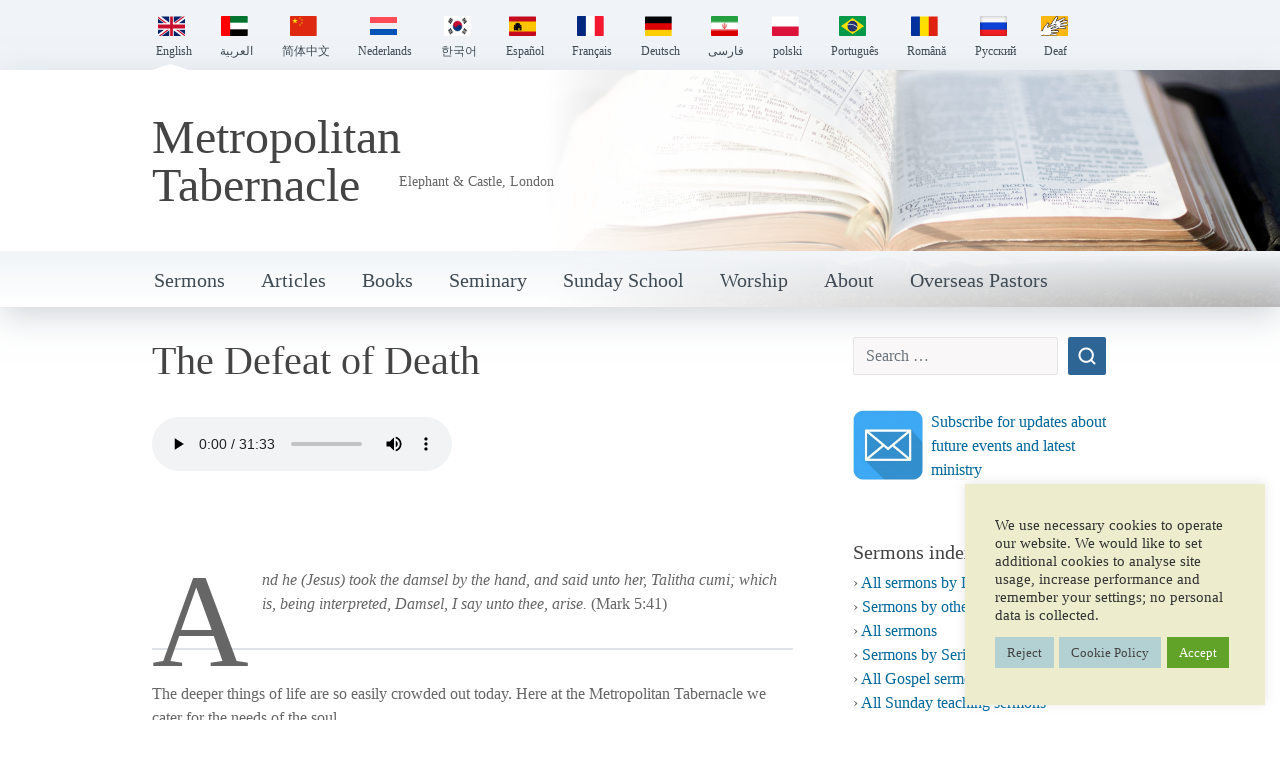

--- FILE ---
content_type: text/html; charset=UTF-8
request_url: https://metropolitantabernacle.org/sermons-online/the-defeat-of-death/
body_size: 16657
content:
<!doctype html>
<html lang="en-US" >
<head>
  <meta charset="utf-8">
  <meta http-equiv="x-ua-compatible" content="ie=edge">
  <meta name="viewport" content="width=device-width, initial-scale=1, shrink-to-fit=no">
  <meta name="apple-itunes-app" content="app-id=1579345372">
  <meta name='robots' content='index, follow, max-image-preview:large, max-snippet:-1, max-video-preview:-1' />
<link rel="alternate" hreflang="en" href="https://metropolitantabernacle.org/sermons-online/the-defeat-of-death/" />
<link rel="alternate" hreflang="x-default" href="https://metropolitantabernacle.org/sermons-online/the-defeat-of-death/" />

	<!-- This site is optimized with the Yoast SEO Premium plugin v26.7 (Yoast SEO v26.7) - https://yoast.com/wordpress/plugins/seo/ -->
	<title>The Defeat of Death - Gospel Sermon by Dr. Peter Masters</title>
	<meta name="description" content="The Defeat of Death, a Gospel Sermon on Mark 5.41, preached by Pastor Ibrahim Ag Mohamed - Metropolitan Tabernacle" />
	<link rel="canonical" href="https://metropolitantabernacle.org/sermons-online/the-defeat-of-death/" />
	<meta property="og:locale" content="en_US" />
	<meta property="og:type" content="article" />
	<meta property="og:title" content="The Defeat of Death - Sermon by Dr. Peter Masters" />
	<meta property="og:description" content="The Defeat of Death, a Gospel Sermon on Mark 5.41, preached by Pastor Ibrahim Ag Mohamed - Metropolitan Tabernacle" />
	<meta property="og:url" content="https://metropolitantabernacle.org/sermons-online/the-defeat-of-death/" />
	<meta property="og:site_name" content="Metropolitan Tabernacle" />
	<meta property="article:modified_time" content="2024-06-04T11:20:06+00:00" />
	<meta property="og:image" content="https://metropolitantabernacle.org/wp-content/uploads/2020/02/bigstock-215951452-1-scaled.jpg" />
	<meta property="og:image:width" content="2560" />
	<meta property="og:image:height" content="1678" />
	<meta property="og:image:type" content="image/jpeg" />
	<meta name="twitter:card" content="summary_large_image" />
	<meta name="twitter:description" content="The Defeat of Death, a Gospel Sermon on Mark 5.41, preached by Pastor Ibrahim Ag Mohamed - Metropolitan Tabernacle" />
	<meta name="twitter:label1" content="Est. reading time" />
	<meta name="twitter:data1" content="2 minutes" />
	<script type="application/ld+json" class="yoast-schema-graph">{"@context":"https://schema.org","@graph":[{"@type":"WebPage","@id":"https://metropolitantabernacle.org/sermons-online/the-defeat-of-death/","url":"https://metropolitantabernacle.org/sermons-online/the-defeat-of-death/","name":"The Defeat of Death - Gospel Sermon by Dr. Peter Masters","isPartOf":{"@id":"https://metropolitantabernacle.org/#website"},"primaryImageOfPage":{"@id":"https://metropolitantabernacle.org/sermons-online/the-defeat-of-death/#primaryimage"},"image":{"@id":"https://metropolitantabernacle.org/sermons-online/the-defeat-of-death/#primaryimage"},"thumbnailUrl":"https://metropolitantabernacle.org/wp-content/uploads/2020/02/bigstock-215951452-1-scaled.jpg","datePublished":"2014-04-20T17:30:00+00:00","dateModified":"2024-06-04T11:20:06+00:00","description":"The Defeat of Death, a Gospel Sermon on Mark 5.41, preached by Pastor Ibrahim Ag Mohamed - Metropolitan Tabernacle","breadcrumb":{"@id":"https://metropolitantabernacle.org/sermons-online/the-defeat-of-death/#breadcrumb"},"inLanguage":"en-US","potentialAction":[{"@type":"ReadAction","target":["https://metropolitantabernacle.org/sermons-online/the-defeat-of-death/"]}]},{"@type":"ImageObject","inLanguage":"en-US","@id":"https://metropolitantabernacle.org/sermons-online/the-defeat-of-death/#primaryimage","url":"https://metropolitantabernacle.org/wp-content/uploads/2020/02/bigstock-215951452-1-scaled.jpg","contentUrl":"https://metropolitantabernacle.org/wp-content/uploads/2020/02/bigstock-215951452-1-scaled.jpg","width":2560,"height":1678,"caption":"Book holy bible table background light wooden"},{"@type":"BreadcrumbList","@id":"https://metropolitantabernacle.org/sermons-online/the-defeat-of-death/#breadcrumb","itemListElement":[{"@type":"ListItem","position":1,"name":"Home","item":"https://metropolitantabernacle.org/"},{"@type":"ListItem","position":2,"name":"Sermons","item":"https://metropolitantabernacle.org/sermons-online/?lang=fa"},{"@type":"ListItem","position":3,"name":"The Defeat of Death"}]},{"@type":"WebSite","@id":"https://metropolitantabernacle.org/#website","url":"https://metropolitantabernacle.org/","name":"Metropolitan Tabernacle","description":"Preaching the Gospel and the Doctrines of Grace since 1650","publisher":{"@id":"https://metropolitantabernacle.org/#organization"},"potentialAction":[{"@type":"SearchAction","target":{"@type":"EntryPoint","urlTemplate":"https://metropolitantabernacle.org/?s={search_term_string}"},"query-input":{"@type":"PropertyValueSpecification","valueRequired":true,"valueName":"search_term_string"}}],"inLanguage":"en-US"},{"@type":"Organization","@id":"https://metropolitantabernacle.org/#organization","name":"Metropolitan Tabernacle, London","url":"https://metropolitantabernacle.org/","logo":{"@type":"ImageObject","inLanguage":"en-US","@id":"https://metropolitantabernacle.org/#/schema/logo/image/","url":"https://metropolitantabernacle.org/wp-content/uploads/2022/03/Portico-and-sky-scaled.jpg","contentUrl":"https://metropolitantabernacle.org/wp-content/uploads/2022/03/Portico-and-sky-scaled.jpg","width":2560,"height":1440,"caption":"Metropolitan Tabernacle, London"},"image":{"@id":"https://metropolitantabernacle.org/#/schema/logo/image/"},"sameAs":["https://www.youtube.com/channel/UC4FMjrAsl3hl6RTsvIAwcUw","https://en.wikipedia.org/wiki/Metropolitan_Tabernacle"]}]}</script>
	<!-- / Yoast SEO Premium plugin. -->


<link rel='dns-prefetch' href='//hcaptcha.com' />
<link rel='dns-prefetch' href='//www.googletagmanager.com' />
<link rel="alternate" title="oEmbed (JSON)" type="application/json+oembed" href="https://metropolitantabernacle.org/wp-json/oembed/1.0/embed?url=https%3A%2F%2Fmetropolitantabernacle.org%2Fsermons-online%2Fthe-defeat-of-death%2F" />
<link rel="alternate" title="oEmbed (XML)" type="text/xml+oembed" href="https://metropolitantabernacle.org/wp-json/oembed/1.0/embed?url=https%3A%2F%2Fmetropolitantabernacle.org%2Fsermons-online%2Fthe-defeat-of-death%2F&#038;format=xml" />
<style id='wp-img-auto-sizes-contain-inline-css' type='text/css'>
img:is([sizes=auto i],[sizes^="auto," i]){contain-intrinsic-size:3000px 1500px}
/*# sourceURL=wp-img-auto-sizes-contain-inline-css */
</style>
<link rel='stylesheet' id='wp-block-library-css' href='https://metropolitantabernacle.org/wp-includes/css/dist/block-library/style.min.css?ver=8e0a244516039debc521f3529bb62ffb' type='text/css' media='all' />
<link rel='stylesheet' id='editorskit-frontend-css' href='https://metropolitantabernacle.org/wp-content/plugins/block-options/build/style.build.css?ver=new' type='text/css' media='all' />
<link rel='stylesheet' id='cookie-law-info-css' href='https://metropolitantabernacle.org/wp-content/plugins/cookie-law-info/legacy/public/css/cookie-law-info-public.css?ver=3.3.9.1' type='text/css' media='all' />
<link rel='stylesheet' id='cookie-law-info-gdpr-css' href='https://metropolitantabernacle.org/wp-content/plugins/cookie-law-info/legacy/public/css/cookie-law-info-gdpr.css?ver=3.3.9.1' type='text/css' media='all' />
<link rel='stylesheet' id='wpml-legacy-horizontal-list-0-css' href='https://metropolitantabernacle.org/wp-content/plugins/sitepress-multilingual-cms/templates/language-switchers/legacy-list-horizontal/style.min.css?ver=1' type='text/css' media='all' />
<link rel='stylesheet' id='wpml-menu-item-0-css' href='https://metropolitantabernacle.org/wp-content/plugins/sitepress-multilingual-cms/templates/language-switchers/menu-item/style.min.css?ver=1' type='text/css' media='all' />
<link rel='stylesheet' id='__EPYT__style-css' href='https://metropolitantabernacle.org/wp-content/plugins/youtube-embed-plus/styles/ytprefs.min.css?ver=14.2.4' type='text/css' media='all' />
<style id='__EPYT__style-inline-css' type='text/css'>

                .epyt-gallery-thumb {
                        width: 33.333%;
                }
                
                         @media (min-width:0px) and (max-width: 767px) {
                            .epyt-gallery-rowbreak {
                                display: none;
                            }
                            .epyt-gallery-allthumbs[class*="epyt-cols"] .epyt-gallery-thumb {
                                width: 100% !important;
                            }
                          }
/*# sourceURL=__EPYT__style-inline-css */
</style>
<link rel='stylesheet' id='sage/main.css-css' href='https://metropolitantabernacle.org/wp-content/themes/metropolitan-tabernacle/dist/styles/main_f74f7571.css' type='text/css' media='all' />
<link rel='stylesheet' id='timed-content-css-css' href='https://metropolitantabernacle.org/wp-content/plugins/timed-content/css/timed-content.css?ver=2.97' type='text/css' media='all' />
<script type="text/javascript" id="gtmkit-js-before" data-cfasync="false" data-nowprocket="" data-cookieconsent="ignore">
/* <![CDATA[ */
		window.gtmkit_settings = {"datalayer_name":"dataLayer","console_log":false};
		window.gtmkit_data = {};
		window.dataLayer = window.dataLayer || [];
				
//# sourceURL=gtmkit-js-before
/* ]]> */
</script>
<script nitro-exclude="nitro-exclude" type="text/javascript" id="nitropack-ajax-shortcodes-js-after">
/* <![CDATA[ */
let nitroAjaxShortcode = false
//# sourceURL=nitropack-ajax-shortcodes-js-after
/* ]]> */
</script>
<script type="text/javascript" src="https://metropolitantabernacle.org/wp-includes/js/jquery/jquery.min.js?ver=3.7.1" id="jquery-core-js"></script>
<script type="text/javascript" src="https://metropolitantabernacle.org/wp-includes/js/jquery/jquery-migrate.min.js?ver=3.4.1" id="jquery-migrate-js"></script>
<script type="text/javascript" id="cookie-law-info-js-extra">
/* <![CDATA[ */
var Cli_Data = {"nn_cookie_ids":[],"cookielist":[],"non_necessary_cookies":[],"ccpaEnabled":"","ccpaRegionBased":"","ccpaBarEnabled":"","strictlyEnabled":["necessary","obligatoire"],"ccpaType":"gdpr","js_blocking":"1","custom_integration":"","triggerDomRefresh":"","secure_cookies":""};
var cli_cookiebar_settings = {"animate_speed_hide":"500","animate_speed_show":"500","background":"#ededce","border":"#b1a6a6c2","border_on":"","button_1_button_colour":"#61a229","button_1_button_hover":"#4e8221","button_1_link_colour":"#fff","button_1_as_button":"1","button_1_new_win":"","button_2_button_colour":"#b3d1d3","button_2_button_hover":"#8fa7a9","button_2_link_colour":"#444","button_2_as_button":"1","button_2_hidebar":"1","button_3_button_colour":"#b3d1d3","button_3_button_hover":"#8fa7a9","button_3_link_colour":"#444444","button_3_as_button":"1","button_3_new_win":"","button_4_button_colour":"#dedfe0","button_4_button_hover":"#b2b2b3","button_4_link_colour":"#333333","button_4_as_button":"1","button_7_button_colour":"#61a229","button_7_button_hover":"#4e8221","button_7_link_colour":"#fff","button_7_as_button":"1","button_7_new_win":"","font_family":"Georgia, Times New Roman, Times, serif","header_fix":"","notify_animate_hide":"1","notify_animate_show":"1","notify_div_id":"#cookie-law-info-bar","notify_position_horizontal":"right","notify_position_vertical":"bottom","scroll_close":"","scroll_close_reload":"","accept_close_reload":"","reject_close_reload":"","showagain_tab":"","showagain_background":"#fff","showagain_border":"#000","showagain_div_id":"#cookie-law-info-again","showagain_x_position":"100px","text":"#333333","show_once_yn":"","show_once":"10000","logging_on":"","as_popup":"","popup_overlay":"","bar_heading_text":"","cookie_bar_as":"widget","popup_showagain_position":"bottom-right","widget_position":"right"};
var log_object = {"ajax_url":"https://metropolitantabernacle.org/wp-admin/admin-ajax.php"};
//# sourceURL=cookie-law-info-js-extra
/* ]]> */
</script>
<script type="text/javascript" src="https://metropolitantabernacle.org/wp-content/plugins/cookie-law-info/legacy/public/js/cookie-law-info-public.js?ver=3.3.9.1" id="cookie-law-info-js"></script>
<script type="text/javascript" src="https://metropolitantabernacle.org/wp-content/plugins/wonderplugin-gallery/engine/wonderplugingallery.js?ver=14.6.1PRO" id="wonderplugin-gallery-script-js"></script>
<script type="text/javascript" id="gtmkit-container-js-after" data-cfasync="false" data-nowprocket="" data-cookieconsent="ignore">
/* <![CDATA[ */
/* Google Tag Manager */
(function(w,d,s,l,i){w[l]=w[l]||[];w[l].push({'gtm.start':
new Date().getTime(),event:'gtm.js'});var f=d.getElementsByTagName(s)[0],
j=d.createElement(s),dl=l!='dataLayer'?'&l='+l:'';j.async=true;j.src=
'https://www.googletagmanager.com/gtm.js?id='+i+dl;f.parentNode.insertBefore(j,f);
})(window,document,'script','dataLayer','GTM-NRN6XTQ');
/* End Google Tag Manager */

//# sourceURL=gtmkit-container-js-after
/* ]]> */
</script>
<script type="text/javascript" id="gtmkit-datalayer-js-before" data-cfasync="false" data-nowprocket="" data-cookieconsent="ignore">
/* <![CDATA[ */
const gtmkit_dataLayer_content = {"pageType":"sermons_online"};
dataLayer.push( gtmkit_dataLayer_content );

//# sourceURL=gtmkit-datalayer-js-before
/* ]]> */
</script>
<script type="text/javascript" id="__ytprefs__-js-extra">
/* <![CDATA[ */
var _EPYT_ = {"ajaxurl":"https://metropolitantabernacle.org/wp-admin/admin-ajax.php","security":"c1c68e50c2","gallery_scrolloffset":"20","eppathtoscripts":"https://metropolitantabernacle.org/wp-content/plugins/youtube-embed-plus/scripts/","eppath":"https://metropolitantabernacle.org/wp-content/plugins/youtube-embed-plus/","epresponsiveselector":"[\"iframe.__youtube_prefs__\"]","epdovol":"1","version":"14.2.4","evselector":"iframe.__youtube_prefs__[src], iframe[src*=\"youtube.com/embed/\"], iframe[src*=\"youtube-nocookie.com/embed/\"]","ajax_compat":"","maxres_facade":"eager","ytapi_load":"light","pause_others":"","stopMobileBuffer":"1","facade_mode":"","not_live_on_channel":"1"};
//# sourceURL=__ytprefs__-js-extra
/* ]]> */
</script>
<script type="text/javascript" src="https://metropolitantabernacle.org/wp-content/plugins/youtube-embed-plus/scripts/ytprefs.min.js?ver=14.2.4" id="__ytprefs__-js"></script>
<script type="text/javascript" src="https://metropolitantabernacle.org/wp-content/plugins/timed-content/js/timed-content.js?ver=2.97" id="timed-content_js-js"></script>
        <script>
            var errorQueue = [];
            var timeout;

            function isBot() {
                const bots = ['bot', 'googlebot', 'bingbot', 'facebook', 'slurp', 'twitter', 'yahoo'];
                const userAgent = navigator.userAgent.toLowerCase();
                return bots.some(bot => userAgent.includes(bot));
            }
            window.onerror = function(msg, url, line) {
                var errorMessage = [
                    'Message: ' + msg,
                    'URL: ' + url,
                    'Line: ' + line
                ].join(' - ');
                // Filter out bot errors...
                if (isBot()) {
                    return;
                }
                //console.log(errorMessage);
                errorQueue.push(errorMessage);
                if (errorQueue.length >= 5) {
                    sendErrorsToServer();
                } else {
                    clearTimeout(timeout);
                    timeout = setTimeout(sendErrorsToServer, 5000);
                }
            }

            function sendErrorsToServer() {
                if (errorQueue.length > 0) {
                    var message;
                    if (errorQueue.length === 1) {
                        // Se houver apenas um erro, mantenha o formato atual
                        message = errorQueue[0];
                    } else {
                        // Se houver múltiplos erros, use quebras de linha para separá-los
                        message = errorQueue.join('\n\n');
                    }
                    var xhr = new XMLHttpRequest();
                    var nonce = 'f62ab38619';
                    var ajaxurl = 'https://metropolitantabernacle.org/wp-admin/admin-ajax.php?action=bill_minozzi_js_error_catched&_wpnonce=f62ab38619';
                    xhr.open('POST', encodeURI(ajaxurl));
                    xhr.setRequestHeader('Content-Type', 'application/x-www-form-urlencoded');
                    xhr.onload = function() {
                        if (xhr.status === 200) {
                            // console.log('Success:', xhr.responseText);
                        } else {
                            console.log('Error:', xhr.status);
                        }
                    };
                    xhr.onerror = function() {
                        console.error('Request failed');
                    };
                    xhr.send('action=bill_minozzi_js_error_catched&_wpnonce=' + nonce + '&bill_js_error_catched=' + encodeURIComponent(message));
                    errorQueue = []; // Limpa a fila de erros após o envio
                }
            }

            function sendErrorsToServer() {
                if (errorQueue.length > 0) {
                    var message = errorQueue.join(' | ');
                    //console.error(message);
                    var xhr = new XMLHttpRequest();
                    var nonce = 'f62ab38619';
                    var ajaxurl = 'https://metropolitantabernacle.org/wp-admin/admin-ajax.php?action=bill_minozzi_js_error_catched&_wpnonce=f62ab38619'; // No need to esc_js here
                    xhr.open('POST', encodeURI(ajaxurl));
                    xhr.setRequestHeader('Content-Type', 'application/x-www-form-urlencoded');
                    xhr.onload = function() {
                        if (xhr.status === 200) {
                            //console.log('Success:::', xhr.responseText);
                        } else {
                            console.log('Error:', xhr.status);
                        }
                    };
                    xhr.onerror = function() {
                        console.error('Request failed');
                    };
                    xhr.send('action=bill_minozzi_js_error_catched&_wpnonce=' + nonce + '&bill_js_error_catched=' + encodeURIComponent(message));
                    errorQueue = []; // Clear the error queue after sending
                }
            }

            function sendErrorsToServer() {
                if (errorQueue.length > 0) {
                    var message = errorQueue.join('\n\n'); // Usa duas quebras de linha como separador
                    var xhr = new XMLHttpRequest();
                    var nonce = 'f62ab38619';
                    var ajaxurl = 'https://metropolitantabernacle.org/wp-admin/admin-ajax.php?action=bill_minozzi_js_error_catched&_wpnonce=f62ab38619';
                    xhr.open('POST', encodeURI(ajaxurl));
                    xhr.setRequestHeader('Content-Type', 'application/x-www-form-urlencoded');
                    xhr.onload = function() {
                        if (xhr.status === 200) {
                            // console.log('Success:', xhr.responseText);
                        } else {
                            console.log('Error:', xhr.status);
                        }
                    };
                    xhr.onerror = function() {
                        console.error('Request failed');
                    };
                    xhr.send('action=bill_minozzi_js_error_catched&_wpnonce=' + nonce + '&bill_js_error_catched=' + encodeURIComponent(message));
                    errorQueue = []; // Limpa a fila de erros após o envio
                }
            }
            window.addEventListener('beforeunload', sendErrorsToServer);
        </script>
<!-- Google tag (gtag.js) -->
<script async src="https://www.googletagmanager.com/gtag/js?id=G-6L2TRF7LLD"></script>
<script>
  window.dataLayer = window.dataLayer || [];
  function gtag(){dataLayer.push(arguments);}
  gtag('js', new Date());

  gtag('config', 'G-6L2TRF7LLD');
</script><meta name="generator" content="WPML ver:4.8.6 stt:5,61,65,37,1,4,3,29,17,40,42,44,45,2;" />
<style>
.h-captcha{position:relative;display:block;margin-bottom:2rem;padding:0;clear:both}.h-captcha[data-size="normal"]{width:302px;height:76px}.h-captcha[data-size="compact"]{width:158px;height:138px}.h-captcha[data-size="invisible"]{display:none}.h-captcha iframe{z-index:1}.h-captcha::before{content:"";display:block;position:absolute;top:0;left:0;background:url(https://metropolitantabernacle.org/wp-content/plugins/hcaptcha-for-forms-and-more/assets/images/hcaptcha-div-logo.svg) no-repeat;border:1px solid #fff0;border-radius:4px;box-sizing:border-box}.h-captcha::after{content:"The hCaptcha loading is delayed until user interaction.";font-family:-apple-system,system-ui,BlinkMacSystemFont,"Segoe UI",Roboto,Oxygen,Ubuntu,"Helvetica Neue",Arial,sans-serif;font-size:10px;font-weight:500;position:absolute;top:0;bottom:0;left:0;right:0;box-sizing:border-box;color:#bf1722;opacity:0}.h-captcha:not(:has(iframe))::after{animation:hcap-msg-fade-in .3s ease forwards;animation-delay:2s}.h-captcha:has(iframe)::after{animation:none;opacity:0}@keyframes hcap-msg-fade-in{to{opacity:1}}.h-captcha[data-size="normal"]::before{width:302px;height:76px;background-position:93.8% 28%}.h-captcha[data-size="normal"]::after{width:302px;height:76px;display:flex;flex-wrap:wrap;align-content:center;line-height:normal;padding:0 75px 0 10px}.h-captcha[data-size="compact"]::before{width:158px;height:138px;background-position:49.9% 78.8%}.h-captcha[data-size="compact"]::after{width:158px;height:138px;text-align:center;line-height:normal;padding:24px 10px 10px 10px}.h-captcha[data-theme="light"]::before,body.is-light-theme .h-captcha[data-theme="auto"]::before,.h-captcha[data-theme="auto"]::before{background-color:#fafafa;border:1px solid #e0e0e0}.h-captcha[data-theme="dark"]::before,body.is-dark-theme .h-captcha[data-theme="auto"]::before,html.wp-dark-mode-active .h-captcha[data-theme="auto"]::before,html.drdt-dark-mode .h-captcha[data-theme="auto"]::before{background-image:url(https://metropolitantabernacle.org/wp-content/plugins/hcaptcha-for-forms-and-more/assets/images/hcaptcha-div-logo-white.svg);background-repeat:no-repeat;background-color:#333;border:1px solid #f5f5f5}@media (prefers-color-scheme:dark){.h-captcha[data-theme="auto"]::before{background-image:url(https://metropolitantabernacle.org/wp-content/plugins/hcaptcha-for-forms-and-more/assets/images/hcaptcha-div-logo-white.svg);background-repeat:no-repeat;background-color:#333;border:1px solid #f5f5f5}}.h-captcha[data-theme="custom"]::before{background-color:initial}.h-captcha[data-size="invisible"]::before,.h-captcha[data-size="invisible"]::after{display:none}.h-captcha iframe{position:relative}div[style*="z-index: 2147483647"] div[style*="border-width: 11px"][style*="position: absolute"][style*="pointer-events: none"]{border-style:none}
</style>
<script id='nitro-telemetry-meta' nitro-exclude>window.NPTelemetryMetadata={missReason: (!window.NITROPACK_STATE ? 'cache not found' : 'hit'),pageType: 'sermons_online',isEligibleForOptimization: true,}</script><script id='nitro-generic' nitro-exclude>(()=>{window.NitroPack=window.NitroPack||{coreVersion:"na",isCounted:!1};let e=document.createElement("script");if(e.src="https://nitroscripts.com/MOHlskcBjkPgZfGpNLdHsTkkyHTWtwZj",e.async=!0,e.id="nitro-script",document.head.appendChild(e),!window.NitroPack.isCounted){window.NitroPack.isCounted=!0;let t=()=>{navigator.sendBeacon("https://to.getnitropack.com/p",JSON.stringify({siteId:"MOHlskcBjkPgZfGpNLdHsTkkyHTWtwZj",url:window.location.href,isOptimized:!!window.IS_NITROPACK,coreVersion:"na",missReason:window.NPTelemetryMetadata?.missReason||"",pageType:window.NPTelemetryMetadata?.pageType||"",isEligibleForOptimization:!!window.NPTelemetryMetadata?.isEligibleForOptimization}))};(()=>{let e=()=>new Promise(e=>{"complete"===document.readyState?e():window.addEventListener("load",e)}),i=()=>new Promise(e=>{document.prerendering?document.addEventListener("prerenderingchange",e,{once:!0}):e()}),a=async()=>{await i(),await e(),t()};a()})(),window.addEventListener("pageshow",e=>{if(e.persisted){let i=document.prerendering||self.performance?.getEntriesByType?.("navigation")[0]?.activationStart>0;"visible"!==document.visibilityState||i||t()}})}})();</script><link rel="icon" href="https://metropolitantabernacle.org/wp-content/uploads/2022/03/cropped-potential3-p1ft561feodtf1n9v8981go214hd-2-32x32.jpg" sizes="32x32" />
<link rel="icon" href="https://metropolitantabernacle.org/wp-content/uploads/2022/03/cropped-potential3-p1ft561feodtf1n9v8981go214hd-2-192x192.jpg" sizes="192x192" />
<link rel="apple-touch-icon" href="https://metropolitantabernacle.org/wp-content/uploads/2022/03/cropped-potential3-p1ft561feodtf1n9v8981go214hd-2-180x180.jpg" />
<meta name="msapplication-TileImage" content="https://metropolitantabernacle.org/wp-content/uploads/2022/03/cropped-potential3-p1ft561feodtf1n9v8981go214hd-2-270x270.jpg" />
		<style type="text/css" id="wp-custom-css">
			.add-remove-bottom-space {
 
 margin-bottom: 0;
 
}
img {
  border-radius: 4%;
}
a:hover, a:visited, a:link, a:active
{
    text-decoration: none;
}		</style>
		</head>
<body class="wp-singular sermons_online-template-default single single-sermons_online postid-1214 wp-theme-metropolitan-tabernacleresources the-defeat-of-death sidebar-primary app-data index-data singular-data single-data single-sermons_online-data single-sermons_online-the-defeat-of-death-data">
    <header class="banner">
  <div class="language-container">
    <div class="container">
            <ul id="menu-language" class="language navbar-nav mr-auto"><li class="wpml-ls-slot-1616 wpml-ls-item wpml-ls-item-en wpml-ls-current-language wpml-ls-menu-item nav-item menu-item dropdown menu-item-has-children menu-english"><a class="nav-link dropdown-toggle" data-toggle="dropdown" aria-haspopup="true" aria-expanded="false" href="https://metropolitantabernacle.org/sermons-online/the-defeat-of-death/" role="menuitem"><img
            class="wpml-ls-flag"
            src="https://metropolitantabernacle.org/wp-content/uploads/flags/UK flag.png"
            alt=""
            
            
    /><span class="wpml-ls-native" lang="en">English</span> <b class="caret"></b></a>
<ul class="dropdown-menu" aria-labelledby="navbarDropdownMenuLink">
	<li class="wpml-ls-slot-1616 wpml-ls-item wpml-ls-item-ar wpml-ls-menu-item wpml-ls-first-item nav-item menu-item menu-%d8%a7%d9%84%d8%b9%d8%b1%d8%a8%d9%8a%d8%a9"><a class="nav-link" href="https://metropolitantabernacle.org/?lang=ar" title="Switch to العربية" aria-label="Switch to العربية" role="menuitem"><img
            class="wpml-ls-flag"
            src="https://metropolitantabernacle.org/wp-content/uploads/flags/UAE Flag.png"
            alt=""
            
            
    /><span class="wpml-ls-native" lang="ar">العربية</span></a></li>
	<li class="wpml-ls-slot-1616 wpml-ls-item wpml-ls-item-zh-hant wpml-ls-menu-item nav-item menu-item menu-%e7%ae%80%e4%bd%93%e4%b8%ad%e6%96%87"><a class="nav-link" href="https://metropolitantabernacle.org/?lang=zh-hant" title="Switch to 简体中文" aria-label="Switch to 简体中文" role="menuitem"><img
            class="wpml-ls-flag"
            src="https://metropolitantabernacle.org/wp-content/uploads/flags/Chinese flag.png"
            alt=""
            
            
    /><span class="wpml-ls-native" lang="zh-hant">简体中文</span></a></li>
	<li class="wpml-ls-slot-1616 wpml-ls-item wpml-ls-item-nl wpml-ls-menu-item nav-item menu-item menu-nederlands"><a class="nav-link" href="https://metropolitantabernacle.org/?lang=nl" title="Switch to Nederlands" aria-label="Switch to Nederlands" role="menuitem"><img
            class="wpml-ls-flag"
            src="https://metropolitantabernacle.org/wp-content/plugins/sitepress-multilingual-cms/res/flags/nl.svg"
            alt=""
            
            
    /><span class="wpml-ls-native" lang="nl">Nederlands</span></a></li>
	<li class="wpml-ls-slot-1616 wpml-ls-item wpml-ls-item-ko wpml-ls-menu-item nav-item menu-item menu-%ed%95%9c%ea%b5%ad%ec%96%b4"><a class="nav-link" href="https://metropolitantabernacle.org/?lang=ko" title="Switch to 한국어" aria-label="Switch to 한국어" role="menuitem"><img
            class="wpml-ls-flag"
            src="https://metropolitantabernacle.org/wp-content/uploads/flags/Koreaflag.jpg"
            alt=""
            
            
    /><span class="wpml-ls-native" lang="ko">한국어</span></a></li>
	<li class="wpml-ls-slot-1616 wpml-ls-item wpml-ls-item-es wpml-ls-menu-item nav-item menu-item menu-espanol"><a class="nav-link" href="https://metropolitantabernacle.org/?lang=es" title="Switch to Español" aria-label="Switch to Español" role="menuitem"><img
            class="wpml-ls-flag"
            src="https://metropolitantabernacle.org/wp-content/uploads/flags/Spanish flag.png"
            alt=""
            
            
    /><span class="wpml-ls-native" lang="es">Español</span></a></li>
	<li class="wpml-ls-slot-1616 wpml-ls-item wpml-ls-item-fr wpml-ls-menu-item nav-item menu-item menu-francais"><a class="nav-link" href="https://metropolitantabernacle.org/?lang=fr" title="Switch to Français" aria-label="Switch to Français" role="menuitem"><img
            class="wpml-ls-flag"
            src="https://metropolitantabernacle.org/wp-content/uploads/flags/French flag.png"
            alt=""
            
            
    /><span class="wpml-ls-native" lang="fr">Français</span></a></li>
	<li class="wpml-ls-slot-1616 wpml-ls-item wpml-ls-item-de wpml-ls-menu-item nav-item menu-item menu-deutsch"><a class="nav-link" href="https://metropolitantabernacle.org/?lang=de" title="Switch to Deutsch" aria-label="Switch to Deutsch" role="menuitem"><img
            class="wpml-ls-flag"
            src="https://metropolitantabernacle.org/wp-content/uploads/flags/German flag.png"
            alt=""
            
            
    /><span class="wpml-ls-native" lang="de">Deutsch</span></a></li>
	<li class="wpml-ls-slot-1616 wpml-ls-item wpml-ls-item-fa wpml-ls-menu-item nav-item menu-item menu-%d9%81%d8%a7%d8%b1%d8%b3%db%8c"><a class="nav-link" href="https://metropolitantabernacle.org/?lang=fa" title="Switch to فارسی" aria-label="Switch to فارسی" role="menuitem"><img
            class="wpml-ls-flag"
            src="https://metropolitantabernacle.org/wp-content/uploads/flags/Iranian flag.png"
            alt=""
            
            
    /><span class="wpml-ls-native" lang="fa">فارسی</span></a></li>
	<li class="wpml-ls-slot-1616 wpml-ls-item wpml-ls-item-pl wpml-ls-menu-item nav-item menu-item menu-polski"><a class="nav-link" href="https://metropolitantabernacle.org/?lang=pl" title="Switch to polski" aria-label="Switch to polski" role="menuitem"><img
            class="wpml-ls-flag"
            src="https://metropolitantabernacle.org/wp-content/uploads/flags/Polish flag.png"
            alt=""
            
            
    /><span class="wpml-ls-native" lang="pl">polski</span></a></li>
	<li class="wpml-ls-slot-1616 wpml-ls-item wpml-ls-item-pt-br wpml-ls-menu-item nav-item menu-item menu-portugues"><a class="nav-link" href="https://metropolitantabernacle.org/?lang=pt-br" title="Switch to Português" aria-label="Switch to Português" role="menuitem"><img
            class="wpml-ls-flag"
            src="https://metropolitantabernacle.org/wp-content/uploads/flags/Flag-Brazil.jpg"
            alt=""
            
            
    /><span class="wpml-ls-native" lang="pt-br">Português</span></a></li>
	<li class="wpml-ls-slot-1616 wpml-ls-item wpml-ls-item-ro wpml-ls-menu-item nav-item menu-item menu-romana"><a class="nav-link" href="https://metropolitantabernacle.org/?lang=ro" title="Switch to Română" aria-label="Switch to Română" role="menuitem"><img
            class="wpml-ls-flag"
            src="https://metropolitantabernacle.org/wp-content/uploads/flags/Romanian flag.png"
            alt=""
            
            
    /><span class="wpml-ls-native" lang="ro">Română</span></a></li>
	<li class="wpml-ls-slot-1616 wpml-ls-item wpml-ls-item-ru wpml-ls-menu-item nav-item menu-item menu-%d1%80%d1%83%d1%81%d1%81%d0%ba%d0%b8%d0%b9"><a class="nav-link" href="https://metropolitantabernacle.org/?lang=ru" title="Switch to Русский" aria-label="Switch to Русский" role="menuitem"><img
            class="wpml-ls-flag"
            src="https://metropolitantabernacle.org/wp-content/uploads/flags/RUflag.jpg"
            alt=""
            
            
    /><span class="wpml-ls-native" lang="ru">Русский</span></a></li>
	<li class="wpml-ls-slot-1616 wpml-ls-item wpml-ls-item-bsl wpml-ls-menu-item wpml-ls-last-item nav-item menu-item menu-deaf"><a class="nav-link" href="https://metropolitantabernacle.org/?lang=bsl" title="Switch to Deaf" aria-label="Switch to Deaf" role="menuitem"><img
            class="wpml-ls-flag"
            src="https://metropolitantabernacle.org/wp-content/uploads/flags/HandSignLogoYello.jpg"
            alt=""
            
            
    /><span class="wpml-ls-native" lang="bsl">Deaf</span></a></li>
</ul>
</li>
</ul>
       </div>
    <div>
      <button id="lang-close" class="navbar-toggler" type="button" data-toggle="collapse" data-target="#menu-language"  aria-expanded="true" aria-label="Toggle language navigation"> <img src="https://metropolitantabernacle.org/wp-content/themes/metropolitan-tabernacle/dist/images/Closex_9d086659.png" /> </button>
    </div>
  </div>
    <div class="header-bg" style="background-image: url(https://metropolitantabernacle.org/wp-content/uploads/2022/03/Sermons-header-image-2-1.png);">
    <div class="full-bg"></div>
    <div class="container header-container"> <a class="brand" href="https://metropolitantabernacle.org/">
      <h1>Metropolitan Tabernacle <span>Elephant &amp; Castle, London</span></h1>
      </a>
      <nav class="nav-primary navbar navbar-expand-lg">
        <button class="navbar-toggler navbar-toggler-right" type="button" data-toggle="collapse"
          data-target="#navbarSupportedContent" aria-controls="navbarSupportedContent" aria-expanded="true"
          aria-label="Toggle navigation">
        <span class="navbar-toggler-icon"></span> <a class="navbar-brand" href="#">Menu</a>
        </button>
        <div class="collapse navbar-collapse" id="navbarSupportedContent">           <ul id="menu-top-nav" class="navbar-nav mr-auto"><li class="nav-item menu-item menu-sermons"><a class="nav-link" href="https://metropolitantabernacle.org/sermons-by-dr-peter-masters/">Sermons</a></li>
<li class="nav-item menu-item menu-articles"><a class="nav-link" href="https://metropolitantabernacle.org/articles/">Articles</a></li>
<li class="nav-item menu-item menu-books"><a class="nav-link" href="https://metropolitantabernacle.org/books/">Books</a></li>
<li class="nav-item menu-item menu-seminary"><a class="nav-link" href="https://metropolitantabernacle.org/seminary/">Seminary</a></li>
<li class="nav-item menu-item menu-sunday-school"><a class="nav-link" href="https://metropolitantabernacle.org/sunday-school-new-page/">Sunday School</a></li>
<li class="nav-item menu-item menu-worship"><a class="nav-link" href="/worship-landing">Worship</a></li>
<li class="nav-item menu-item menu-about"><a class="nav-link" href="https://metropolitantabernacle.org/church-details/">About</a></li>
<li class="nav-item menu-item menu-overseas-pastors"><a class="nav-link" href="https://metropolitantabernacle.org/overseas-pastors/">Overseas Pastors</a></li>
</ul>
                    <form role="search" method="get" class="search-form mobile-search" action="https://metropolitantabernacle.org/">
            <label> <span class="screen-reader-text">Search for:</span>
              <input type="search" class="search-field" placeholder="Search …" value="" name="s">
            </label>
            <input type="submit" class="search-submit" value="Search">
            <input type="hidden" name="lang" value="en">
          </form>
        </div>
      </nav>
    </div>
  </div>
</header>
<div class="wrap container" role="document">
  <div class="content">
    <div class="row">       <div class="col-md-8">
        <main class="main">        <article class="post-1214 sermons_online type-sermons_online status-publish has-post-thumbnail hentry category-mark category-sermons category-sermons-by-scripture tag-gospel-sermon tag-mark gospel_detail-mark-5-41 book-mark book-new-testament">
  <header>
    <h1 class="entry-title">The Defeat of Death</h1>
  </header>
  <div class="entry-content">
    
<div class="players"><audio src="https://cdn.metropolitantabernacle.org/MT/Sermons/2014/April/Sunday200414pm.mp3" preload="metadata" controls="controls"></audio></div>



<div class="content">
<p class="preacher">&nbsp;</p>
</div>



<p></p>



<div style="height:50px" aria-hidden="true" class="wp-block-spacer"></div>



<p class="has-drop-cap"><em>And he (Jesus) took the damsel by the hand, and said unto her, Talitha cumi; which is, being interpreted, Damsel, I say unto thee, arise. </em>(Mark 5:41)</p>



<hr class="wp-block-separator has-text-color has-alpha-channel-opacity has-background" style="background-color:#abb7c238;color:#abb7c238"/>



<p>The deeper things of life are so easily crowded out today. Here at the Metropolitan Tabernacle we cater for the needs of the soul.</p>



<p>Permit me, as a pastor for many years, to plead with you not&nbsp;to let the ultimate meaning and purpose of life pass you by. True fulfilment and happiness depends on knowing who we are, and knowing the Lord, our Creator. Don’t let yourself be swept away, programmed and ruled by the shallow things of materialism and hedonism. We need God and one day we must give account to Him.</p>



<p class="has-text-align-right"><em>-Dr Peter Masters</em></p>



<hr class="wp-block-separator has-text-color has-alpha-channel-opacity has-background" style="background-color:#abb7c238;color:#abb7c238"/>



<p>The Gospel sermon above is a good place to start. You can also read the whole Bible online via the link below. Please click the &#8216;more information&#8217; button below for &#8216;starter&#8217; sermons, answers to common questions about the Christian faith, and mini-documentaries of many prominent men and women throughout history who came to know the life-transforming joy of salvation in Christ.</p>



<div style="height:20px" aria-hidden="true" class="wp-block-spacer"></div>



<div class="wp-block-columns is-layout-flex wp-container-core-columns-is-layout-9d6595d7 wp-block-columns-is-layout-flex">
<div class="wp-block-column is-layout-flow wp-block-column-is-layout-flow" style="flex-basis:200px">
<div class="wp-block-buttons is-horizontal is-content-justification-left is-layout-flex wp-container-core-buttons-is-layout-7e5fce0a wp-block-buttons-is-layout-flex">
<div class="wp-block-button has-custom-width wp-block-button__width-100 has-custom-font-size is-style-outline is-style-outline--4" style="font-size:15px"><a class="wp-block-button__link has-text-color wp-element-button" href="https://www.tbsonlinebible.com/#en_GEN_1" style="border-radius:100px;color:#005e95" target="_blank" rel="noreferrer noopener">Online Bible</a></div>
</div>
</div>



<div class="wp-block-column is-layout-flow wp-block-column-is-layout-flow" style="flex-basis:200px">
<div class="wp-block-buttons is-content-justification-left is-layout-flex wp-container-core-buttons-is-layout-fdcfc74e wp-block-buttons-is-layout-flex">
<div class="wp-block-button has-custom-width wp-block-button__width-100 has-custom-font-size is-style-outline is-style-outline--5" style="font-size:15px"><a class="wp-block-button__link has-text-color wp-element-button" href="https://metropolitantabernacle.org/list/all-gospel-sermons/" style="border-radius:100px;color:#294466">All Gospel sermons</a></div>
</div>
</div>



<div class="wp-block-column is-layout-flow wp-block-column-is-layout-flow" style="flex-basis:200px">
<div class="wp-block-buttons is-content-justification-left is-layout-flex wp-container-core-buttons-is-layout-fdcfc74e wp-block-buttons-is-layout-flex">
<div class="wp-block-button has-custom-width wp-block-button__width-100 has-custom-font-size is-style-outline is-style-outline--6" style="font-size:15px"><a class="wp-block-button__link has-text-color wp-element-button" href="https://metropolitantabernacle.org/interested-in-the-christian-faith/" style="border-radius:100px;color:#294466">More information</a></div>
</div>
</div>
</div>



<p></p>


<div class="yoast-breadcrumbs"><span><span><a href="https://metropolitantabernacle.org/">Home</a></span> » <span><a href="https://metropolitantabernacle.org/sermons-online/?lang=fa">Sermons</a></span> » <span class="breadcrumb_last" aria-current="page"><strong>The Defeat of Death</strong></span></span></div>


<div style="height:20px" aria-hidden="true" class="wp-block-spacer"></div>



<p><em>You May Be Also Interested in…</em></p>



<p><strong>Hymn</strong>:&nbsp;<a href="https://metropolitantabernacle.org/worship/how-shall-i-praise-the-eternal-god/">How shall I praise the eternal God?</a>&nbsp;<br><strong>Video Tract</strong>:&nbsp;<a href="https://metropolitantabernacle.org/the-mystery-of-death/" class="ek-link">The mystery of death</a><br><strong>Book</strong>:&nbsp;<a href="https://tabernaclebookshop.org/products/vol-10-the-death-of-christ-9780851510644?_pos=2&amp;_psq=dea&amp;_ss=e&amp;_v=1.0&amp;variant=8159373623394" class="ek-link">Works of John Owen</a></p>
  </div>
  <footer>
    
  </footer>
  <section id="comments" class="comments">
  
  
  </section>
</article>
   </main>
      </div>
      <div class="col-md-4">
        <aside class="sidebar"> <section class="widget search-10 widget_search"><form role="search" method="get" class="search-form" action="https://metropolitantabernacle.org/">
				<label>
					<span class="screen-reader-text">Search for:</span>
					<input type="search" class="search-field" placeholder="Search &hellip;" value="" name="s" />
				</label>
				<input type="submit" class="search-submit" value="Search" />
			<input type='hidden' name='lang' value='en' /></form></section><section class="widget text-44 widget_text"><h3><a href="https://metropolitantabernacle.org/subscribe/" target="_blank"></a></h3>			<div class="textwidget"><p><a href="https://metropolitantabernacle.org/subscribe/" data-mce-href="https://metropolitantabernacle.org/subscribe/"><img loading="lazy" decoding="async" class="alignleft wp-image-22369" src="https://metropolitantabernacle.org/wp-content/uploads/2021/04/email_logo-e1646999477793-500x500.jpg" alt="" data-mce-src="https://metropolitantabernacle.org/wp-content/uploads/2021/04/email_logo-e1646999477793-500x500.jpg" width="70" height="70" srcset="https://metropolitantabernacle.org/wp-content/uploads/2021/04/email_logo-e1646999477793-500x500.jpg 500w, https://metropolitantabernacle.org/wp-content/uploads/2021/04/email_logo-e1646999477793-250x250.jpg 250w, https://metropolitantabernacle.org/wp-content/uploads/2021/04/email_logo-e1646999477793.jpg 564w" sizes="auto, (max-width: 70px) 100vw, 70px" /></a><a href="https://metropolitantabernacle.org/subscribe/" data-mce-href="https://metropolitantabernacle.org/subscribe/">Subscribe for updates about future events and latest ministry</a><br data-mce-bogus="1"></p>
</div>
		</section><section class="widget text-73 widget_text"><h3>Sermons index</h3>			<div class="textwidget"><p>› <a href="https://metropolitantabernacle.org/sermons/sermons-by-dr-masters/">All sermons by Dr Peter Masters</a><br />
› <a href="https://metropolitantabernacle.org/sermons-by-other-preachers">Sermons by other preachers</a><br />
› <a href="https://metropolitantabernacle.org/sermons/all-sermons/">All sermons</a><br />
› <a href="https://metropolitantabernacle.org/sermons-by-series-3">Sermons by Series</a><br />
› <a href="https://metropolitantabernacle.org/all-gospel-sermons">All Gospel sermons</a><br />
› <a href="https://metropolitantabernacle.org/all-sunday-teaching-sermons">All Sunday teaching sermons</a><br />
› <a href="https://metropolitantabernacle.org/all-wednesday-bible-studies">All Wednesday Bible studies</a><br />
› <a href="https://metropolitantabernacle.org/sermons/#OTsermons">Old Testament sermons</a><br />
› <a href="https://metropolitantabernacle.org/sermons/#NTsermons">New Testament sermons</a></p>
</div>
		</section><section class="widget text-191 widget_text"><h3><a href="https://metropolitantabernacle.org/shorts">Shorts</a></h3>			<div class="textwidget"><p><a href="https://metropolitantabernacle.org/shorts"><img loading="lazy" decoding="async" class="size-medium wp-image-87706 alignnone" src="https://metropolitantabernacle.org/wp-content/uploads/2024/12/youtube-shorts-for-tabpage-500x318.jpg" alt="" width="500" height="318" /></a>Short videos taken from recent evangelistic sermons by Dr Masters, focussing on a single topic.</p>
</div>
		</section><section class="widget text-22 widget_text"><h3><a href="https://metropolitantabernacle.org/topics/">Vital Topics</a></h3>			<div class="textwidget"><p><img loading="lazy" decoding="async" class="alignnone size-thumbnail wp-image-30884" src="https://metropolitantabernacle.org/wp-content/uploads/2021/06/Topics-blue-e1624627543879-500x379.jpg" alt="" width="500" height="379" srcset="https://metropolitantabernacle.org/wp-content/uploads/2021/06/Topics-blue-e1624627543879-500x379.jpg 500w, https://metropolitantabernacle.org/wp-content/uploads/2021/06/Topics-blue-e1624627543879-1024x776.jpg 1024w, https://metropolitantabernacle.org/wp-content/uploads/2021/06/Topics-blue-e1624627543879-250x189.jpg 250w, https://metropolitantabernacle.org/wp-content/uploads/2021/06/Topics-blue-e1624627543879-768x582.jpg 768w, https://metropolitantabernacle.org/wp-content/uploads/2021/06/Topics-blue-e1624627543879.jpg 1321w" sizes="auto, (max-width: 500px) 100vw, 500px" />A selection of sermons, articles and books on vital topics.</p>
</div>
		</section><section class="widget text-20 widget_text"><h3><a href="https://www.tabernaclebookshop.org">Bookshop</a></h3>			<div class="textwidget"><p><img loading="lazy" decoding="async" class="alignnone size-thumbnail wp-image-18526" src="https://metropolitantabernacle.org/wp-content/uploads/2021/04/open-book.jpg" alt="" width="144" height="106" />See bookshop website for opening hours.</p>
</div>
		</section><section class="widget text-21 widget_text"><h3><a href="https://metropolitantabernacle.org/the-sword-and-the-trowel/">Sword & Trowel magazine</a></h3>			<div class="textwidget"><p><img loading="lazy" decoding="async" class="wp-image-83064  aligncenter" src="https://metropolitantabernacle.org/wp-content/uploads/2024/06/ST2024combo-image.jpg" alt="" width="304" height="260" />The Sword &amp; Trowel, started in 1865 by C. H. Spurgeon, enjoys an extensive readership throughout the world, especially among ministers and church leaders.</p>
</div>
		</section> </aside>
      </div>
       </div>
  </div>
</div>

<script nitro-exclude>
    document.cookie = 'nitroCachedPage=' + (!window.NITROPACK_STATE ? '0' : '1') + '; path=/; SameSite=Lax';
</script>
<script nitro-exclude>
    if (!window.NITROPACK_STATE || window.NITROPACK_STATE != 'FRESH') {
        var proxyPurgeOnly = 0;
        if (typeof navigator.sendBeacon !== 'undefined') {
            var nitroData = new FormData(); nitroData.append('nitroBeaconUrl', 'aHR0cHM6Ly9tZXRyb3BvbGl0YW50YWJlcm5hY2xlLm9yZy9zZXJtb25zLW9ubGluZS90aGUtZGVmZWF0LW9mLWRlYXRoLw=='); nitroData.append('nitroBeaconCookies', 'W10='); nitroData.append('nitroBeaconHash', '7de664a5362391207a1fb074a4d929e433427ef3a0c7ae96583099f0390b854ca79bcec5a0f1ffe8534f3b688b685e24862e77d89d69be7c0500d205d08b5339'); nitroData.append('proxyPurgeOnly', ''); nitroData.append('layout', 'sermons_online'); navigator.sendBeacon(location.href, nitroData);
        } else {
            var xhr = new XMLHttpRequest(); xhr.open('POST', location.href, true); xhr.setRequestHeader('Content-Type', 'application/x-www-form-urlencoded'); xhr.send('nitroBeaconUrl=aHR0cHM6Ly9tZXRyb3BvbGl0YW50YWJlcm5hY2xlLm9yZy9zZXJtb25zLW9ubGluZS90aGUtZGVmZWF0LW9mLWRlYXRoLw==&nitroBeaconCookies=W10=&nitroBeaconHash=7de664a5362391207a1fb074a4d929e433427ef3a0c7ae96583099f0390b854ca79bcec5a0f1ffe8534f3b688b685e24862e77d89d69be7c0500d205d08b5339&proxyPurgeOnly=&layout=sermons_online');
        }
    }
</script>    <footer class="content-info">
  <div class="container">
    <div class="f-wrap">
      <div class="row">
        <div class="col-lg-3 f-content"> <p>Metropolitan Tabernacle<br />
Elephant &amp; Castle<br />
London SE1 6SD<br />
United Kingdom</p>
 </div>
        <div class="col-lg-5 f-content"> <p>Tel: 020 7735 7076<br />
<a href="/cdn-cgi/l/email-protection#1f7e7b7276715f727a6b6d706f7073766b7e716b7e7d7a6d717e7c737a31706d78">Email us here</a><br />
<em>Registered charity number 1151218</em><br />
<a href="https://metropolitantabernacle.org/cookie-policy/">Cookie policy</a></p>
 </div>
      </div>
    </div>
  </div>
</footer>
    <script data-cfasync="false" src="/cdn-cgi/scripts/5c5dd728/cloudflare-static/email-decode.min.js"></script><script type="speculationrules">
{"prefetch":[{"source":"document","where":{"and":[{"href_matches":"/*"},{"not":{"href_matches":["/wp-*.php","/wp-admin/*","/wp-content/uploads/*","/wp-content/*","/wp-content/plugins/*","/wp-content/themes/metropolitan-tabernacle/resources/*","/*\\?(.+)"]}},{"not":{"selector_matches":"a[rel~=\"nofollow\"]"}},{"not":{"selector_matches":".no-prefetch, .no-prefetch a"}}]},"eagerness":"conservative"}]}
</script>
<!--googleoff: all--><div id="cookie-law-info-bar" data-nosnippet="true"><span><div class="cli-bar-container cli-style-v2"><div class="cli-bar-message">We use necessary cookies to operate our website. We would like to set additional cookies to analyse site usage, increase performance and remember your settings; no personal data is collected.</div><div class="cli-bar-btn_container"><a role='button' id="cookie_action_close_header_reject" class="medium cli-plugin-button cli-plugin-main-button cookie_action_close_header_reject cli_action_button wt-cli-reject-btn" data-cli_action="reject" style="margin:0px 5px 0px 0px">Reject</a><a href="https://metropolitantabernacle.org/cookie-policy/" id="CONSTANT_OPEN_URL" target="_blank" class="medium cli-plugin-button cli-plugin-main-link" style="margin:0px 1px 0px 0px">Cookie Policy</a><a role='button' data-cli_action="accept" id="cookie_action_close_header" class="medium cli-plugin-button cli-plugin-main-button cookie_action_close_header cli_action_button wt-cli-accept-btn">Accept</a></div></div></span></div><div id="cookie-law-info-again" data-nosnippet="true"><span id="cookie_hdr_showagain">Manage consent</span></div><div class="cli-modal" data-nosnippet="true" id="cliSettingsPopup" tabindex="-1" role="dialog" aria-labelledby="cliSettingsPopup" aria-hidden="true">
  <div class="cli-modal-dialog" role="document">
	<div class="cli-modal-content cli-bar-popup">
		  <button type="button" class="cli-modal-close" id="cliModalClose">
			<svg class="" viewBox="0 0 24 24"><path d="M19 6.41l-1.41-1.41-5.59 5.59-5.59-5.59-1.41 1.41 5.59 5.59-5.59 5.59 1.41 1.41 5.59-5.59 5.59 5.59 1.41-1.41-5.59-5.59z"></path><path d="M0 0h24v24h-24z" fill="none"></path></svg>
			<span class="wt-cli-sr-only">Close</span>
		  </button>
		  <div class="cli-modal-body">
			<div class="cli-container-fluid cli-tab-container">
	<div class="cli-row">
		<div class="cli-col-12 cli-align-items-stretch cli-px-0">
			<div class="cli-privacy-overview">
				<h4>Privacy Overview</h4>				<div class="cli-privacy-content">
					<div class="cli-privacy-content-text">This website uses cookies to improve your experience while you navigate through the website. Out of these, the cookies that are categorized as necessary are stored on your browser as they are essential for the working of basic functionalities of the website. We also use third-party cookies that help us analyze and understand how you use this website. These cookies will be stored in your browser only with your consent. You also have the option to opt-out of these cookies. But opting out of some of these cookies may affect your browsing experience.</div>
				</div>
				<a class="cli-privacy-readmore" aria-label="Show more" role="button" data-readmore-text="Show more" data-readless-text="Show less"></a>			</div>
		</div>
		<div class="cli-col-12 cli-align-items-stretch cli-px-0 cli-tab-section-container">
					</div>
	</div>
</div>
		  </div>
		  <div class="cli-modal-footer">
			<div class="wt-cli-element cli-container-fluid cli-tab-container">
				<div class="cli-row">
					<div class="cli-col-12 cli-align-items-stretch cli-px-0">
						<div class="cli-tab-footer wt-cli-privacy-overview-actions">
						
															<a id="wt-cli-privacy-save-btn" role="button" tabindex="0" data-cli-action="accept" class="wt-cli-privacy-btn cli_setting_save_button wt-cli-privacy-accept-btn cli-btn">SAVE &amp; ACCEPT</a>
													</div>
						
					</div>
				</div>
			</div>
		</div>
	</div>
  </div>
</div>
<div class="cli-modal-backdrop cli-fade cli-settings-overlay"></div>
<div class="cli-modal-backdrop cli-fade cli-popupbar-overlay"></div>
<!--googleon: all--><!-- TWIPLA Tracking Code for metropolitantabernacle.org --><script>(function(v,i,s,a,t){v[t]=v[t]||function(){(v[t].v=v[t].v||[]).push(arguments)};if(!v._visaSettings){v._visaSettings={}}v._visaSettings[a]={v:'1.0',s:a,a:'1',t:t,f:true};var b=i.getElementsByTagName('body')[0];var p=i.createElement('script');p.defer=1;p.async=1;p.src=s+'?s='+a;b.appendChild(p)})(window,document,'//app-worker.visitor-analytics.io/main.js','3e2ceecd-efcf-11f0-84e1-960004340fd3','va')</script><!-- TWIPLA Tracking Code for metropolitantabernacle.org --><script type="text/x-template" id="epyt-live-fallback"></script><style id='wp-block-paragraph-inline-css' type='text/css'>
.is-small-text{font-size:.875em}.is-regular-text{font-size:1em}.is-large-text{font-size:2.25em}.is-larger-text{font-size:3em}.has-drop-cap:not(:focus):first-letter{float:left;font-size:8.4em;font-style:normal;font-weight:100;line-height:.68;margin:.05em .1em 0 0;text-transform:uppercase}body.rtl .has-drop-cap:not(:focus):first-letter{float:none;margin-left:.1em}p.has-drop-cap.has-background{overflow:hidden}:root :where(p.has-background){padding:1.25em 2.375em}:where(p.has-text-color:not(.has-link-color)) a{color:inherit}p.has-text-align-left[style*="writing-mode:vertical-lr"],p.has-text-align-right[style*="writing-mode:vertical-rl"]{rotate:180deg}
/*# sourceURL=https://metropolitantabernacle.org/wp-includes/blocks/paragraph/style.min.css */
</style>
<style id='wp-block-spacer-inline-css' type='text/css'>
.wp-block-spacer{clear:both}
/*# sourceURL=https://metropolitantabernacle.org/wp-includes/blocks/spacer/style.min.css */
</style>
<style id='wp-block-separator-inline-css' type='text/css'>
@charset "UTF-8";.wp-block-separator{border:none;border-top:2px solid}:root :where(.wp-block-separator.is-style-dots){height:auto;line-height:1;text-align:center}:root :where(.wp-block-separator.is-style-dots):before{color:currentColor;content:"···";font-family:serif;font-size:1.5em;letter-spacing:2em;padding-left:2em}.wp-block-separator.is-style-dots{background:none!important;border:none!important}
/*# sourceURL=https://metropolitantabernacle.org/wp-includes/blocks/separator/style.min.css */
</style>
<style id='global-styles-inline-css' type='text/css'>
:root{--wp--preset--aspect-ratio--square: 1;--wp--preset--aspect-ratio--4-3: 4/3;--wp--preset--aspect-ratio--3-4: 3/4;--wp--preset--aspect-ratio--3-2: 3/2;--wp--preset--aspect-ratio--2-3: 2/3;--wp--preset--aspect-ratio--16-9: 16/9;--wp--preset--aspect-ratio--9-16: 9/16;--wp--preset--color--black: #000000;--wp--preset--color--cyan-bluish-gray: #abb8c3;--wp--preset--color--white: #ffffff;--wp--preset--color--pale-pink: #f78da7;--wp--preset--color--vivid-red: #cf2e2e;--wp--preset--color--luminous-vivid-orange: #ff6900;--wp--preset--color--luminous-vivid-amber: #fcb900;--wp--preset--color--light-green-cyan: #7bdcb5;--wp--preset--color--vivid-green-cyan: #00d084;--wp--preset--color--pale-cyan-blue: #8ed1fc;--wp--preset--color--vivid-cyan-blue: #0693e3;--wp--preset--color--vivid-purple: #9b51e0;--wp--preset--gradient--vivid-cyan-blue-to-vivid-purple: linear-gradient(135deg,rgb(6,147,227) 0%,rgb(155,81,224) 100%);--wp--preset--gradient--light-green-cyan-to-vivid-green-cyan: linear-gradient(135deg,rgb(122,220,180) 0%,rgb(0,208,130) 100%);--wp--preset--gradient--luminous-vivid-amber-to-luminous-vivid-orange: linear-gradient(135deg,rgb(252,185,0) 0%,rgb(255,105,0) 100%);--wp--preset--gradient--luminous-vivid-orange-to-vivid-red: linear-gradient(135deg,rgb(255,105,0) 0%,rgb(207,46,46) 100%);--wp--preset--gradient--very-light-gray-to-cyan-bluish-gray: linear-gradient(135deg,rgb(238,238,238) 0%,rgb(169,184,195) 100%);--wp--preset--gradient--cool-to-warm-spectrum: linear-gradient(135deg,rgb(74,234,220) 0%,rgb(151,120,209) 20%,rgb(207,42,186) 40%,rgb(238,44,130) 60%,rgb(251,105,98) 80%,rgb(254,248,76) 100%);--wp--preset--gradient--blush-light-purple: linear-gradient(135deg,rgb(255,206,236) 0%,rgb(152,150,240) 100%);--wp--preset--gradient--blush-bordeaux: linear-gradient(135deg,rgb(254,205,165) 0%,rgb(254,45,45) 50%,rgb(107,0,62) 100%);--wp--preset--gradient--luminous-dusk: linear-gradient(135deg,rgb(255,203,112) 0%,rgb(199,81,192) 50%,rgb(65,88,208) 100%);--wp--preset--gradient--pale-ocean: linear-gradient(135deg,rgb(255,245,203) 0%,rgb(182,227,212) 50%,rgb(51,167,181) 100%);--wp--preset--gradient--electric-grass: linear-gradient(135deg,rgb(202,248,128) 0%,rgb(113,206,126) 100%);--wp--preset--gradient--midnight: linear-gradient(135deg,rgb(2,3,129) 0%,rgb(40,116,252) 100%);--wp--preset--font-size--small: 13px;--wp--preset--font-size--medium: 20px;--wp--preset--font-size--large: 36px;--wp--preset--font-size--x-large: 42px;--wp--preset--spacing--20: 0.44rem;--wp--preset--spacing--30: 0.67rem;--wp--preset--spacing--40: 1rem;--wp--preset--spacing--50: 1.5rem;--wp--preset--spacing--60: 2.25rem;--wp--preset--spacing--70: 3.38rem;--wp--preset--spacing--80: 5.06rem;--wp--preset--shadow--natural: 6px 6px 9px rgba(0, 0, 0, 0.2);--wp--preset--shadow--deep: 12px 12px 50px rgba(0, 0, 0, 0.4);--wp--preset--shadow--sharp: 6px 6px 0px rgba(0, 0, 0, 0.2);--wp--preset--shadow--outlined: 6px 6px 0px -3px rgb(255, 255, 255), 6px 6px rgb(0, 0, 0);--wp--preset--shadow--crisp: 6px 6px 0px rgb(0, 0, 0);}:where(body) { margin: 0; }.wp-site-blocks > .alignleft { float: left; margin-right: 2em; }.wp-site-blocks > .alignright { float: right; margin-left: 2em; }.wp-site-blocks > .aligncenter { justify-content: center; margin-left: auto; margin-right: auto; }:where(.is-layout-flex){gap: 0.5em;}:where(.is-layout-grid){gap: 0.5em;}.is-layout-flow > .alignleft{float: left;margin-inline-start: 0;margin-inline-end: 2em;}.is-layout-flow > .alignright{float: right;margin-inline-start: 2em;margin-inline-end: 0;}.is-layout-flow > .aligncenter{margin-left: auto !important;margin-right: auto !important;}.is-layout-constrained > .alignleft{float: left;margin-inline-start: 0;margin-inline-end: 2em;}.is-layout-constrained > .alignright{float: right;margin-inline-start: 2em;margin-inline-end: 0;}.is-layout-constrained > .aligncenter{margin-left: auto !important;margin-right: auto !important;}.is-layout-constrained > :where(:not(.alignleft):not(.alignright):not(.alignfull)){margin-left: auto !important;margin-right: auto !important;}body .is-layout-flex{display: flex;}.is-layout-flex{flex-wrap: wrap;align-items: center;}.is-layout-flex > :is(*, div){margin: 0;}body .is-layout-grid{display: grid;}.is-layout-grid > :is(*, div){margin: 0;}body{padding-top: 0px;padding-right: 0px;padding-bottom: 0px;padding-left: 0px;}a:where(:not(.wp-element-button)){text-decoration: underline;}:root :where(.wp-element-button, .wp-block-button__link){background-color: #32373c;border-width: 0;color: #fff;font-family: inherit;font-size: inherit;font-style: inherit;font-weight: inherit;letter-spacing: inherit;line-height: inherit;padding-top: calc(0.667em + 2px);padding-right: calc(1.333em + 2px);padding-bottom: calc(0.667em + 2px);padding-left: calc(1.333em + 2px);text-decoration: none;text-transform: inherit;}.has-black-color{color: var(--wp--preset--color--black) !important;}.has-cyan-bluish-gray-color{color: var(--wp--preset--color--cyan-bluish-gray) !important;}.has-white-color{color: var(--wp--preset--color--white) !important;}.has-pale-pink-color{color: var(--wp--preset--color--pale-pink) !important;}.has-vivid-red-color{color: var(--wp--preset--color--vivid-red) !important;}.has-luminous-vivid-orange-color{color: var(--wp--preset--color--luminous-vivid-orange) !important;}.has-luminous-vivid-amber-color{color: var(--wp--preset--color--luminous-vivid-amber) !important;}.has-light-green-cyan-color{color: var(--wp--preset--color--light-green-cyan) !important;}.has-vivid-green-cyan-color{color: var(--wp--preset--color--vivid-green-cyan) !important;}.has-pale-cyan-blue-color{color: var(--wp--preset--color--pale-cyan-blue) !important;}.has-vivid-cyan-blue-color{color: var(--wp--preset--color--vivid-cyan-blue) !important;}.has-vivid-purple-color{color: var(--wp--preset--color--vivid-purple) !important;}.has-black-background-color{background-color: var(--wp--preset--color--black) !important;}.has-cyan-bluish-gray-background-color{background-color: var(--wp--preset--color--cyan-bluish-gray) !important;}.has-white-background-color{background-color: var(--wp--preset--color--white) !important;}.has-pale-pink-background-color{background-color: var(--wp--preset--color--pale-pink) !important;}.has-vivid-red-background-color{background-color: var(--wp--preset--color--vivid-red) !important;}.has-luminous-vivid-orange-background-color{background-color: var(--wp--preset--color--luminous-vivid-orange) !important;}.has-luminous-vivid-amber-background-color{background-color: var(--wp--preset--color--luminous-vivid-amber) !important;}.has-light-green-cyan-background-color{background-color: var(--wp--preset--color--light-green-cyan) !important;}.has-vivid-green-cyan-background-color{background-color: var(--wp--preset--color--vivid-green-cyan) !important;}.has-pale-cyan-blue-background-color{background-color: var(--wp--preset--color--pale-cyan-blue) !important;}.has-vivid-cyan-blue-background-color{background-color: var(--wp--preset--color--vivid-cyan-blue) !important;}.has-vivid-purple-background-color{background-color: var(--wp--preset--color--vivid-purple) !important;}.has-black-border-color{border-color: var(--wp--preset--color--black) !important;}.has-cyan-bluish-gray-border-color{border-color: var(--wp--preset--color--cyan-bluish-gray) !important;}.has-white-border-color{border-color: var(--wp--preset--color--white) !important;}.has-pale-pink-border-color{border-color: var(--wp--preset--color--pale-pink) !important;}.has-vivid-red-border-color{border-color: var(--wp--preset--color--vivid-red) !important;}.has-luminous-vivid-orange-border-color{border-color: var(--wp--preset--color--luminous-vivid-orange) !important;}.has-luminous-vivid-amber-border-color{border-color: var(--wp--preset--color--luminous-vivid-amber) !important;}.has-light-green-cyan-border-color{border-color: var(--wp--preset--color--light-green-cyan) !important;}.has-vivid-green-cyan-border-color{border-color: var(--wp--preset--color--vivid-green-cyan) !important;}.has-pale-cyan-blue-border-color{border-color: var(--wp--preset--color--pale-cyan-blue) !important;}.has-vivid-cyan-blue-border-color{border-color: var(--wp--preset--color--vivid-cyan-blue) !important;}.has-vivid-purple-border-color{border-color: var(--wp--preset--color--vivid-purple) !important;}.has-vivid-cyan-blue-to-vivid-purple-gradient-background{background: var(--wp--preset--gradient--vivid-cyan-blue-to-vivid-purple) !important;}.has-light-green-cyan-to-vivid-green-cyan-gradient-background{background: var(--wp--preset--gradient--light-green-cyan-to-vivid-green-cyan) !important;}.has-luminous-vivid-amber-to-luminous-vivid-orange-gradient-background{background: var(--wp--preset--gradient--luminous-vivid-amber-to-luminous-vivid-orange) !important;}.has-luminous-vivid-orange-to-vivid-red-gradient-background{background: var(--wp--preset--gradient--luminous-vivid-orange-to-vivid-red) !important;}.has-very-light-gray-to-cyan-bluish-gray-gradient-background{background: var(--wp--preset--gradient--very-light-gray-to-cyan-bluish-gray) !important;}.has-cool-to-warm-spectrum-gradient-background{background: var(--wp--preset--gradient--cool-to-warm-spectrum) !important;}.has-blush-light-purple-gradient-background{background: var(--wp--preset--gradient--blush-light-purple) !important;}.has-blush-bordeaux-gradient-background{background: var(--wp--preset--gradient--blush-bordeaux) !important;}.has-luminous-dusk-gradient-background{background: var(--wp--preset--gradient--luminous-dusk) !important;}.has-pale-ocean-gradient-background{background: var(--wp--preset--gradient--pale-ocean) !important;}.has-electric-grass-gradient-background{background: var(--wp--preset--gradient--electric-grass) !important;}.has-midnight-gradient-background{background: var(--wp--preset--gradient--midnight) !important;}.has-small-font-size{font-size: var(--wp--preset--font-size--small) !important;}.has-medium-font-size{font-size: var(--wp--preset--font-size--medium) !important;}.has-large-font-size{font-size: var(--wp--preset--font-size--large) !important;}.has-x-large-font-size{font-size: var(--wp--preset--font-size--x-large) !important;}
:where(.wp-block-columns.is-layout-flex){gap: 2em;}:where(.wp-block-columns.is-layout-grid){gap: 2em;}
/*# sourceURL=global-styles-inline-css */
</style>
<style id='block-style-variation-styles-inline-css' type='text/css'>
:root :where(.wp-block-button.is-style-outline--1 .wp-block-button__link){background: transparent none;border-color: currentColor;border-width: 2px;border-style: solid;color: currentColor;padding-top: 0.667em;padding-right: 1.33em;padding-bottom: 0.667em;padding-left: 1.33em;}
:root :where(.wp-block-button.is-style-outline--2 .wp-block-button__link){background: transparent none;border-color: currentColor;border-width: 2px;border-style: solid;color: currentColor;padding-top: 0.667em;padding-right: 1.33em;padding-bottom: 0.667em;padding-left: 1.33em;}
:root :where(.wp-block-button.is-style-outline--3 .wp-block-button__link){background: transparent none;border-color: currentColor;border-width: 2px;border-style: solid;color: currentColor;padding-top: 0.667em;padding-right: 1.33em;padding-bottom: 0.667em;padding-left: 1.33em;}
:root :where(.wp-block-button.is-style-outline--4 .wp-block-button__link){background: transparent none;border-color: currentColor;border-width: 2px;border-style: solid;color: currentColor;padding-top: 0.667em;padding-right: 1.33em;padding-bottom: 0.667em;padding-left: 1.33em;}
:root :where(.wp-block-button.is-style-outline--5 .wp-block-button__link){background: transparent none;border-color: currentColor;border-width: 2px;border-style: solid;color: currentColor;padding-top: 0.667em;padding-right: 1.33em;padding-bottom: 0.667em;padding-left: 1.33em;}
:root :where(.wp-block-button.is-style-outline--6 .wp-block-button__link){background: transparent none;border-color: currentColor;border-width: 2px;border-style: solid;color: currentColor;padding-top: 0.667em;padding-right: 1.33em;padding-bottom: 0.667em;padding-left: 1.33em;}
/*# sourceURL=block-style-variation-styles-inline-css */
</style>
<style id='wp-block-button-inline-css' type='text/css'>
.wp-block-button__link{align-content:center;box-sizing:border-box;cursor:pointer;display:inline-block;height:100%;text-align:center;word-break:break-word}.wp-block-button__link.aligncenter{text-align:center}.wp-block-button__link.alignright{text-align:right}:where(.wp-block-button__link){border-radius:9999px;box-shadow:none;padding:calc(.667em + 2px) calc(1.333em + 2px);text-decoration:none}.wp-block-button[style*=text-decoration] .wp-block-button__link{text-decoration:inherit}.wp-block-buttons>.wp-block-button.has-custom-width{max-width:none}.wp-block-buttons>.wp-block-button.has-custom-width .wp-block-button__link{width:100%}.wp-block-buttons>.wp-block-button.has-custom-font-size .wp-block-button__link{font-size:inherit}.wp-block-buttons>.wp-block-button.wp-block-button__width-25{width:calc(25% - var(--wp--style--block-gap, .5em)*.75)}.wp-block-buttons>.wp-block-button.wp-block-button__width-50{width:calc(50% - var(--wp--style--block-gap, .5em)*.5)}.wp-block-buttons>.wp-block-button.wp-block-button__width-75{width:calc(75% - var(--wp--style--block-gap, .5em)*.25)}.wp-block-buttons>.wp-block-button.wp-block-button__width-100{flex-basis:100%;width:100%}.wp-block-buttons.is-vertical>.wp-block-button.wp-block-button__width-25{width:25%}.wp-block-buttons.is-vertical>.wp-block-button.wp-block-button__width-50{width:50%}.wp-block-buttons.is-vertical>.wp-block-button.wp-block-button__width-75{width:75%}.wp-block-button.is-style-squared,.wp-block-button__link.wp-block-button.is-style-squared{border-radius:0}.wp-block-button.no-border-radius,.wp-block-button__link.no-border-radius{border-radius:0!important}:root :where(.wp-block-button .wp-block-button__link.is-style-outline),:root :where(.wp-block-button.is-style-outline>.wp-block-button__link){border:2px solid;padding:.667em 1.333em}:root :where(.wp-block-button .wp-block-button__link.is-style-outline:not(.has-text-color)),:root :where(.wp-block-button.is-style-outline>.wp-block-button__link:not(.has-text-color)){color:currentColor}:root :where(.wp-block-button .wp-block-button__link.is-style-outline:not(.has-background)),:root :where(.wp-block-button.is-style-outline>.wp-block-button__link:not(.has-background)){background-color:initial;background-image:none}
/*# sourceURL=https://metropolitantabernacle.org/wp-includes/blocks/button/style.min.css */
</style>
<style id='wp-block-buttons-inline-css' type='text/css'>
.wp-block-buttons{box-sizing:border-box}.wp-block-buttons.is-vertical{flex-direction:column}.wp-block-buttons.is-vertical>.wp-block-button:last-child{margin-bottom:0}.wp-block-buttons>.wp-block-button{display:inline-block;margin:0}.wp-block-buttons.is-content-justification-left{justify-content:flex-start}.wp-block-buttons.is-content-justification-left.is-vertical{align-items:flex-start}.wp-block-buttons.is-content-justification-center{justify-content:center}.wp-block-buttons.is-content-justification-center.is-vertical{align-items:center}.wp-block-buttons.is-content-justification-right{justify-content:flex-end}.wp-block-buttons.is-content-justification-right.is-vertical{align-items:flex-end}.wp-block-buttons.is-content-justification-space-between{justify-content:space-between}.wp-block-buttons.aligncenter{text-align:center}.wp-block-buttons:not(.is-content-justification-space-between,.is-content-justification-right,.is-content-justification-left,.is-content-justification-center) .wp-block-button.aligncenter{margin-left:auto;margin-right:auto;width:100%}.wp-block-buttons[style*=text-decoration] .wp-block-button,.wp-block-buttons[style*=text-decoration] .wp-block-button__link{text-decoration:inherit}.wp-block-buttons.has-custom-font-size .wp-block-button__link{font-size:inherit}.wp-block-buttons .wp-block-button__link{width:100%}.wp-block-button.aligncenter{text-align:center}
/*# sourceURL=https://metropolitantabernacle.org/wp-includes/blocks/buttons/style.min.css */
</style>
<style id='wp-block-columns-inline-css' type='text/css'>
.wp-block-columns{box-sizing:border-box;display:flex;flex-wrap:wrap!important}@media (min-width:782px){.wp-block-columns{flex-wrap:nowrap!important}}.wp-block-columns{align-items:normal!important}.wp-block-columns.are-vertically-aligned-top{align-items:flex-start}.wp-block-columns.are-vertically-aligned-center{align-items:center}.wp-block-columns.are-vertically-aligned-bottom{align-items:flex-end}@media (max-width:781px){.wp-block-columns:not(.is-not-stacked-on-mobile)>.wp-block-column{flex-basis:100%!important}}@media (min-width:782px){.wp-block-columns:not(.is-not-stacked-on-mobile)>.wp-block-column{flex-basis:0;flex-grow:1}.wp-block-columns:not(.is-not-stacked-on-mobile)>.wp-block-column[style*=flex-basis]{flex-grow:0}}.wp-block-columns.is-not-stacked-on-mobile{flex-wrap:nowrap!important}.wp-block-columns.is-not-stacked-on-mobile>.wp-block-column{flex-basis:0;flex-grow:1}.wp-block-columns.is-not-stacked-on-mobile>.wp-block-column[style*=flex-basis]{flex-grow:0}:where(.wp-block-columns){margin-bottom:1.75em}:where(.wp-block-columns.has-background){padding:1.25em 2.375em}.wp-block-column{flex-grow:1;min-width:0;overflow-wrap:break-word;word-break:break-word}.wp-block-column.is-vertically-aligned-top{align-self:flex-start}.wp-block-column.is-vertically-aligned-center{align-self:center}.wp-block-column.is-vertically-aligned-bottom{align-self:flex-end}.wp-block-column.is-vertically-aligned-stretch{align-self:stretch}.wp-block-column.is-vertically-aligned-bottom,.wp-block-column.is-vertically-aligned-center,.wp-block-column.is-vertically-aligned-top{width:100%}
/*# sourceURL=https://metropolitantabernacle.org/wp-includes/blocks/columns/style.min.css */
</style>
<style id='core-block-supports-inline-css' type='text/css'>
.wp-container-core-buttons-is-layout-7e5fce0a{justify-content:flex-start;}.wp-container-core-buttons-is-layout-fdcfc74e{justify-content:flex-start;}.wp-container-core-columns-is-layout-9d6595d7{flex-wrap:nowrap;}
/*# sourceURL=core-block-supports-inline-css */
</style>
<script type="text/javascript" id="user-session-store-js-extra">
/* <![CDATA[ */
var userSessionConfig = {"isAcknowledged":"false"};
//# sourceURL=user-session-store-js-extra
/* ]]> */
</script>
<script type="text/javascript" src="https://metropolitantabernacle.org/wp-content/plugins/atlas-search/includes/../public/js/user-session-store.js?ver=0.3.10" id="user-session-store-js"></script>
<script type="text/javascript" id="analytics-js-extra">
/* <![CDATA[ */
var wpeAitkAnalytics = {"nonce":"48d22655ba","documentID":"sermons_online:1214","title":"The Defeat of Death","searchResults":[],"restUrl":"https://metropolitantabernacle.org/wp-json/","currentPage":"0","postsPerPage":"0"};
//# sourceURL=analytics-js-extra
/* ]]> */
</script>
<script type="text/javascript" src="https://metropolitantabernacle.org/wp-content/plugins/atlas-search/includes/../public/js/analytics.js?ver=0.3.10" id="analytics-js"></script>
<script type="text/javascript" src="https://metropolitantabernacle.org/wp-content/themes/metropolitan-tabernacle/dist/scripts/main_f74f7571.js" id="sage/main.js-js"></script>
<script type="text/javascript" src="https://metropolitantabernacle.org/wp-content/plugins/youtube-embed-plus/scripts/fitvids.min.js?ver=14.2.4" id="__ytprefsfitvids__-js"></script>
</body>
</html>


--- FILE ---
content_type: text/javascript
request_url: https://nitroscripts.com/MOHlskcBjkPgZfGpNLdHsTkkyHTWtwZj
body_size: 582
content:
(()=>{if(window.NitroPack=window.NitroPack||{coreVersion:"na",isCounted:!1},!window.NitroPack.isCounted){window.NitroPack.isCounted=!0;let e=()=>{navigator.sendBeacon("https://to.getnitropack.com/p",JSON.stringify({siteId:"MOHlskcBjkPgZfGpNLdHsTkkyHTWtwZj",url:window.location.href,isOptimized:!!window.IS_NITROPACK,coreVersion:"na",missReason:window.NPTelemetryMetadata?.missReason||"",pageType:window.NPTelemetryMetadata?.pageType||"",isEligibleForOptimization:!!window.NPTelemetryMetadata?.isEligibleForOptimization}))};(()=>{let i=()=>new Promise(e=>{"complete"===document.readyState?e():window.addEventListener("load",e)}),t=()=>new Promise(e=>{document.prerendering?document.addEventListener("prerenderingchange",e,{once:!0}):e()}),a=async()=>{await t(),await i(),e()};a()})(),window.addEventListener("pageshow",i=>{if(i.persisted){let t=document.prerendering||self.performance?.getEntriesByType?.("navigation")[0]?.activationStart>0;"visible"!==document.visibilityState||t||e()}})}})();